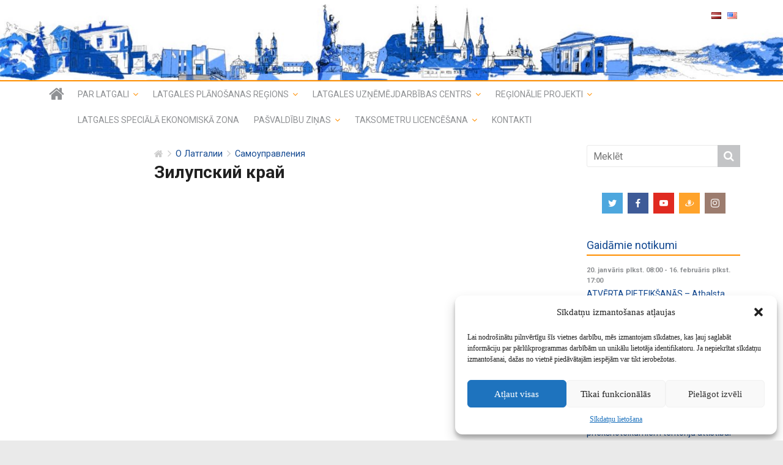

--- FILE ---
content_type: text/html; charset=UTF-8
request_url: https://lpr.gov.lv/about/locgov/zilupes_nov/
body_size: 15512
content:
<!DOCTYPE html><html lang=lv prefix="og: http://ogp.me/ns# fb: http://ogp.me/ns/fb#"><head><meta charset="UTF-8"><meta name="viewport" content="width=device-width, initial-scale=1"><link rel=profile href=http://gmpg.org/xfn/11><link rel=pingback href=https://lpr.gov.lv/xmlrpc.php><title>Зилупский край | Latgales plānošanas reģions</title><link rel=canonical href=https://lpr.gov.lv/about/locgov/zilupes_nov/ > <script type=application/ld+json class=aioseo-schema>{"@context":"https:\/\/schema.org","@graph":[{"@type":"WebSite","@id":"https:\/\/lpr.gov.lv\/#website","url":"https:\/\/lpr.gov.lv\/","name":"Latgales pl\u0101no\u0161anas re\u0123ions","publisher":{"@id":"https:\/\/lpr.gov.lv\/#organization"}},{"@type":"Organization","@id":"https:\/\/lpr.gov.lv\/#organization","name":"Latgales pl\u0101no\u0161anas re\u0123ions","url":"https:\/\/lpr.gov.lv\/"},{"@type":"BreadcrumbList","@id":"https:\/\/lpr.gov.lv\/about\/locgov\/zilupes_nov\/#breadcrumblist","itemListElement":[{"@type":"ListItem","@id":"https:\/\/lpr.gov.lv\/#listItem","position":"1","item":{"@id":"https:\/\/lpr.gov.lv\/#item","name":"Home","url":"https:\/\/lpr.gov.lv\/"},"nextItem":"https:\/\/lpr.gov.lv\/about\/#listItem"},{"@type":"ListItem","@id":"https:\/\/lpr.gov.lv\/about\/#listItem","position":"2","item":{"@id":"https:\/\/lpr.gov.lv\/about\/#item","name":"\u041e \u041b\u0430\u0442\u0433\u0430\u043b\u0438\u0438","url":"https:\/\/lpr.gov.lv\/about\/"},"nextItem":"https:\/\/lpr.gov.lv\/about\/locgov\/#listItem","previousItem":"https:\/\/lpr.gov.lv\/#listItem"},{"@type":"ListItem","@id":"https:\/\/lpr.gov.lv\/about\/locgov\/#listItem","position":"3","item":{"@id":"https:\/\/lpr.gov.lv\/about\/locgov\/#item","name":"\u0421\u0430\u043c\u043e\u0443\u043f\u0440\u0430\u0432\u043b\u0435\u043d\u0438\u044f","url":"https:\/\/lpr.gov.lv\/about\/locgov\/"},"nextItem":"https:\/\/lpr.gov.lv\/about\/locgov\/zilupes_nov\/#listItem","previousItem":"https:\/\/lpr.gov.lv\/about\/#listItem"},{"@type":"ListItem","@id":"https:\/\/lpr.gov.lv\/about\/locgov\/zilupes_nov\/#listItem","position":"4","item":{"@id":"https:\/\/lpr.gov.lv\/about\/locgov\/zilupes_nov\/#item","name":"\u0417\u0438\u043b\u0443\u043f\u0441\u043a\u0438\u0439 \u043a\u0440\u0430\u0439","url":"https:\/\/lpr.gov.lv\/about\/locgov\/zilupes_nov\/"},"previousItem":"https:\/\/lpr.gov.lv\/about\/locgov\/#listItem"}]},{"@type":"WebPage","@id":"https:\/\/lpr.gov.lv\/about\/locgov\/zilupes_nov\/#webpage","url":"https:\/\/lpr.gov.lv\/about\/locgov\/zilupes_nov\/","name":"\u0417\u0438\u043b\u0443\u043f\u0441\u043a\u0438\u0439 \u043a\u0440\u0430\u0439 | Latgales pl\u0101no\u0161anas re\u0123ions","inLanguage":"lv-LV","isPartOf":{"@id":"https:\/\/lpr.gov.lv\/#website"},"breadcrumb":{"@id":"https:\/\/lpr.gov.lv\/about\/locgov\/zilupes_nov\/#breadcrumblist"},"datePublished":"2011-11-09T09:38:46+02:00","dateModified":"2011-11-09T09:38:46+02:00"}]}</script> <link rel=dns-prefetch href=//fonts.googleapis.com><link rel=dns-prefetch href=//s.w.org><link rel=alternate type=application/rss+xml title="Latgales plānošanas reģions&raquo; Plūsma" href=https://lpr.gov.lv/lv/feed/ ><link rel=alternate type=application/rss+xml title="Komentāru plūsma" href=https://lpr.gov.lv/lv/comments/feed/ ><link rel=alternate type=text/calendar title="Latgales plānošanas reģions &raquo; iCal Feed" href="https://lpr.gov.lv/events/?ical=1"> <script>window._wpemojiSettings={"baseUrl":"https:\/\/s.w.org\/images\/core\/emoji\/12.0.0-1\/72x72\/","ext":".png","svgUrl":"https:\/\/s.w.org\/images\/core\/emoji\/12.0.0-1\/svg\/","svgExt":".svg","source":{"concatemoji":"https:\/\/lpr.gov.lv\/wp-includes\/js\/wp-emoji-release.min.js?ver=5.4.18"}};
/*! This file is auto-generated */
!function(e,a,t){var n,r,o,i=a.createElement("canvas"),p=i.getContext&&i.getContext("2d");function s(e,t){var a=String.fromCharCode;p.clearRect(0,0,i.width,i.height),p.fillText(a.apply(this,e),0,0);e=i.toDataURL();return p.clearRect(0,0,i.width,i.height),p.fillText(a.apply(this,t),0,0),e===i.toDataURL()}function c(e){var t=a.createElement("script");t.src=e,t.defer=t.type="text/javascript",a.getElementsByTagName("head")[0].appendChild(t)}for(o=Array("flag","emoji"),t.supports={everything:!0,everythingExceptFlag:!0},r=0;r<o.length;r++)t.supports[o[r]]=function(e){if(!p||!p.fillText)return!1;switch(p.textBaseline="top",p.font="600 32px Arial",e){case"flag":return s([127987,65039,8205,9895,65039],[127987,65039,8203,9895,65039])?!1:!s([55356,56826,55356,56819],[55356,56826,8203,55356,56819])&&!s([55356,57332,56128,56423,56128,56418,56128,56421,56128,56430,56128,56423,56128,56447],[55356,57332,8203,56128,56423,8203,56128,56418,8203,56128,56421,8203,56128,56430,8203,56128,56423,8203,56128,56447]);case"emoji":return!s([55357,56424,55356,57342,8205,55358,56605,8205,55357,56424,55356,57340],[55357,56424,55356,57342,8203,55358,56605,8203,55357,56424,55356,57340])}return!1}(o[r]),t.supports.everything=t.supports.everything&&t.supports[o[r]],"flag"!==o[r]&&(t.supports.everythingExceptFlag=t.supports.everythingExceptFlag&&t.supports[o[r]]);t.supports.everythingExceptFlag=t.supports.everythingExceptFlag&&!t.supports.flag,t.DOMReady=!1,t.readyCallback=function(){t.DOMReady=!0},t.supports.everything||(n=function(){t.readyCallback()},a.addEventListener?(a.addEventListener("DOMContentLoaded",n,!1),e.addEventListener("load",n,!1)):(e.attachEvent("onload",n),a.attachEvent("onreadystatechange",function(){"complete"===a.readyState&&t.readyCallback()})),(n=t.source||{}).concatemoji?c(n.concatemoji):n.wpemoji&&n.twemoji&&(c(n.twemoji),c(n.wpemoji)))}(window,document,window._wpemojiSettings);</script> <style>img.wp-smiley,img.emoji{display:inline !important;border:none !important;box-shadow:none !important;height:1em !important;width:1em !important;margin:0
.07em !important;vertical-align:-0.1em !important;background:none !important;padding:0
!important}</style><link rel=stylesheet id=tribe-common-skeleton-style-css  href='https://lpr.gov.lv/plg/the-events-calendar/common/src/resources/css/common-skeleton.min.css?ver=4.12.3' type=text/css media=all><link rel=stylesheet id=tribe-tooltip-css  href='https://lpr.gov.lv/plg/the-events-calendar/common/src/resources/css/tooltip.min.css?ver=4.12.3' type=text/css media=all><link rel=stylesheet id=banner-list-block-css  href='https://lpr.gov.lv/plg/custom-banners/blocks/banner-list/style.css?ver=1574926648' type=text/css media=all><link rel=stylesheet id=rotating-banner-block-css  href='https://lpr.gov.lv/plg/custom-banners/blocks/rotating-banner/style.css?ver=1574926648' type=text/css media=all><link rel=stylesheet id=single-banner-block-css  href='https://lpr.gov.lv/plg/custom-banners/blocks/single-banner/style.css?ver=1574926648' type=text/css media=all><link rel=stylesheet id=wp-banners-css-css  href='https://lpr.gov.lv/plg/custom-banners/assets/css/wp-banners.css?ver=5.4.18' type=text/css media=all><link rel=stylesheet id=foobox-free-min-css  href='https://lpr.gov.lv/plg/foobox-image-lightbox/free/css/foobox.free.min.css?ver=2.7.17' type=text/css media=all><link rel=stylesheet id=social-icons-general-css  href='https://lpr.gov.lv/plg/social-icons/assets/css/social-icons.css?ver=1.7.3' type=text/css media=all><link rel=stylesheet id=cmplz-general-css  href='https://lpr.gov.lv/plg/complianz-gdpr/assets/css/cookieblocker.min.css?ver=6.2.4' type=text/css media=all><link rel=stylesheet id=jquery-swipebox-css  href='https://lpr.gov.lv/plg/foo-swipebox/swipebox/css/swipebox.min.css?ver=1.0.0' type=text/css media=all><link rel=stylesheet id=infogalore-folders-css  href='https://lpr.gov.lv/plg/infogalore-folders/css/frontend.min.css?ver=1.0' type=text/css media=all><link rel=stylesheet id=latgale-photoswipe-dist-css  href='https://lpr.gov.lv/plg/latgale-photoswipe/photoswipe-dist/photoswipe.css?ver=5.4.18' type=text/css media=all><link rel=stylesheet id=latgale-photoswipe-skin-css  href='https://lpr.gov.lv/plg/latgale-photoswipe/photoswipe-dist/default-skin/default-skin.css?ver=5.4.18' type=text/css media=all><link rel=stylesheet id=latgale-photoswipe-lightslider-css  href='https://lpr.gov.lv/plg/latgale-photoswipe/css/lightslider.css?ver=5.4.18' type=text/css media=all><link rel=stylesheet id=latgale-photoswipe-css  href='https://lpr.gov.lv/plg/latgale-photoswipe/css/latgale-photoswipe.css?ver=5.4.18' type=text/css media=all><link rel=stylesheet id=colormag_google_fonts-css  href='https://fonts.googleapis.com/css?family=Roboto%3A400%2C400i%2C700%2C900%2C900i&#038;subset=latin%2Ccyrillic%2Clatin-ext&#038;ver=5.4.18' type=text/css media=all><link rel=stylesheet id=colormag_style-css  href='https://lpr.gov.lv/wp-content/themes/colormag-latgale/style.min.css?ver=5.4.18' type=text/css media=all><link rel=stylesheet id=colormag-fontawesome-css  href='https://lpr.gov.lv/wp-content/themes/colormag-latgale/fontawesome/css/font-awesome.css?ver=4.2.1' type=text/css media=all> <script src='https://lpr.gov.lv/wp-includes/js/jquery/jquery.js?ver=1.12.4-wp'></script> <script src='https://lpr.gov.lv/wp-includes/js/jquery/jquery-migrate.min.js?ver=1.4.1'></script> <script src='https://lpr.gov.lv/plg/foo-swipebox/swipebox/js/jquery.swipebox.min.js?ver=1.0.0'></script> <script>var INFOGALORE_FOLDERS={"ajaxurl":"https:\/\/lpr.gov.lv\/wp-admin\/admin-ajax.php","security":"30727465e2"};</script> <script src='https://lpr.gov.lv/plg/infogalore-folders/js/frontend.min.js?ver=1.0'></script> <script src='https://lpr.gov.lv/plg/latgale-photoswipe/photoswipe-dist/photoswipe.js?ver=5.4.18'></script> <script src='https://lpr.gov.lv/plg/latgale-photoswipe/js/latgale-photoswipe.js?ver=5.4.18'></script> <script src='https://lpr.gov.lv/plg/latgale-photoswipe/js/lightslider.js?ver=5.4.18'></script> <script src='https://lpr.gov.lv/plg/latgale-photoswipe/photoswipe-dist/photoswipe-ui-default.js?ver=5.4.18'></script> <script>var latgale={"ajaxurl":"https:\/\/lpr.gov.lv\/wp-admin\/admin-ajax.php"};</script> <script src='https://lpr.gov.lv/wp-content/themes/colormag-latgale/js/colormag-custom.js?ver=5.4.18'></script> <script>var FOOBOX=window.FOOBOX={ready:true,disableOthers:false,o:{wordpress:{enabled:true},countMessage:'image %index of %total',excludes:'.fbx-link,.nofoobox,.nolightbox,a[href*="pinterest.com/pin/create/button/"]',affiliate:{enabled:false}},selectors:[".foogallery-container.foogallery-lightbox-foobox",".foogallery-container.foogallery-lightbox-foobox-free",".gallery",".wp-block-gallery",".wp-caption",".wp-block-image","a:has(img[class*=wp-image-])",".foobox"],pre:function($){},post:function($){},custom:function($){}};</script> <script src='https://lpr.gov.lv/plg/foobox-image-lightbox/free/js/foobox.free.min.js?ver=2.7.17'></script> <link rel=https://api.w.org/ href=https://lpr.gov.lv/wp-json/ ><link rel=EditURI type=application/rsd+xml title=RSD href=https://lpr.gov.lv/xmlrpc.php?rsd><link rel=wlwmanifest type=application/wlwmanifest+xml href=https://lpr.gov.lv/wp-includes/wlwmanifest.xml><meta name="generator" content="WordPress 5.4.18"><link rel=shortlink href='https://lpr.gov.lv/?p=11362'><link rel=alternate type=application/json+oembed href="https://lpr.gov.lv/wp-json/oembed/1.0/embed?url=https%3A%2F%2Flpr.gov.lv%2Fabout%2Flocgov%2Fzilupes_nov%2F"><link rel=alternate type=text/xml+oembed href="https://lpr.gov.lv/wp-json/oembed/1.0/embed?url=https%3A%2F%2Flpr.gov.lv%2Fabout%2Flocgov%2Fzilupes_nov%2F&#038;format=xml"><style media=screen></style><meta name="tec-api-version" content="v1"><meta name="tec-api-origin" content="https://lpr.gov.lv"><link rel=https://theeventscalendar.com/ href=https://lpr.gov.lv/wp-json/tribe/events/v1/ ><style>.cmplz-hidden{display:none!important}</style><link rel="shortcut icon" href=http://lpr.gov.lv/wp-content/uploads/2017/lpr_gerbonis.png type=image/x-icon><link rel=icon href=https://lpr.gov.lv/wp-content/uploads/2017/lpr_gerbonis-150x150.png sizes=32x32><link rel=icon href=https://lpr.gov.lv/wp-content/uploads/2017/lpr_gerbonis.png sizes=192x192><link rel=apple-touch-icon href=https://lpr.gov.lv/wp-content/uploads/2017/lpr_gerbonis.png><meta name="msapplication-TileImage" content="https://lpr.gov.lv/wp-content/uploads/2017/lpr_gerbonis.png"><meta property="og:site_name" content="Latgales plānošanas reģions"><meta property="og:title" content="Зилупский край"><meta property="og:url" content="https://lpr.gov.lv/about/locgov/zilupes_nov/"><meta property="og:type" content="article"><meta property="og:description" content="Зилупский край"><meta itemprop="name" content="Зилупский край"><meta itemprop="headline" content="Зилупский край"><meta itemprop="description" content="Зилупский край"><meta name="twitter:title" content="Зилупский край"><meta name="twitter:url" content="https://lpr.gov.lv/about/locgov/zilupes_nov/"><meta name="twitter:description" content="Зилупский край"><meta name="twitter:card" content="summary_large_image"></head><body data-cmplz=1 class="page-template-default page page-id-11362 page-child parent-pageid-11351 tribe-no-js both-sidebars wide"><div id=page class="hfeed site"><header id=masthead class="site-header clearfix"><div id=header-text-nav-container class=clearfix><div class=inner-wrap><div id=header-text-nav-wrap class=clearfix><div id=header-left-section><div id=header-text class=screen-reader-text><h3 id="site-title"> <a href=https://lpr.gov.lv/lv/ title="Latgales plānošanas reģions" rel=home>Latgales plānošanas reģions</a></h3></div></div><div id=header-right-section><div id=header-right-sidebar class=clearfix><aside id=polylang-2 class="widget widget_polylang clearfix"><ul><li class="lang-item lang-item-2 lang-item-lv current-lang no-translation lang-item-first"><a lang=lv hreflang=lv href=https://lpr.gov.lv/lv/ ><img src=[data-uri] title="Latviešu valoda" alt="Latviešu valoda" width=16 height=11 style="width: 16px; height: 11px;"></a></li><li class="lang-item lang-item-5 lang-item-en no-translation"><a lang=en-US hreflang=en-US href=https://lpr.gov.lv/en/ ><img src=[data-uri] title=English alt=English width=16 height=11 style="width: 16px; height: 11px;"></a></li></ul></aside></div></div></div></div><a href=https://lpr.gov.lv/lv/ title="Latgales plānošanas reģions" rel=home><div class=header-image-wrap> <img src=https://lpr.gov.lv/wp-content/uploads/2017/cropped-bilde2.jpg class=header-image width=1500 height=154 alt="Latgales plānošanas reģions"></div> </a><nav id=site-navigation class="main-navigation clearfix" role=navigation><div class="inner-wrap clearfix"><div class=home-icon> <a href=https://lpr.gov.lv/lv/ title="Latgales plānošanas reģions"><i class="fa fa-home"></i></a></div><h4 class="menu-toggle"></h4><ul class="navbar-languages "><li class="lang-item lang-item-2 lang-item-lv current-lang no-translation lang-item-first"><a lang=lv hreflang=lv href=https://lpr.gov.lv/lv/ ><img src=[data-uri] title="Latviešu valoda" alt="Latviešu valoda" width=16 height=11 style="width: 16px; height: 11px;"></a></li><li class="lang-item lang-item-5 lang-item-en no-translation"><a lang=en-US hreflang=en-US href=https://lpr.gov.lv/en/ ><img src=[data-uri] title=English alt=English width=16 height=11 style="width: 16px; height: 11px;"></a></li></ul><div class=menu-primary-container><ul id=menu-augseja-izvelne-lv class=menu><li id=menu-item-31574 class="menu-item menu-item-type-post_type menu-item-object-page menu-item-has-children menu-item-31574"><a href=https://lpr.gov.lv/lv/about-n9q7/ >Par Latgali</a><ul class=sub-menu><li id=menu-item-11407 class=menu-item-11407><a href=https://lpr.gov.lv/lv/about-n9q7/summary/ >Vispārīgā informācija</a></li><li id=menu-item-11506 class=menu-item-11506><a href=https://lpr.gov.lv/lv/about-n9q7/locgov-v2n1/ >Pašvaldības</a></li><li id=menu-item-11511 class=menu-item-11511><a href=https://lpr.gov.lv/lv/about-n9q7/dokumenti/ >Attīstības plānošanas dokumenti</a></li></ul></li><li id=menu-item-31575 class="menu-item menu-item-type-post_type menu-item-object-page menu-item-has-children menu-item-has-children menu-item-31575"><a href=https://lpr.gov.lv/lv/padome-l2f3/ >Latgales plānošanas reģions</a><ul class=sub-menu><li id=menu-item-11411 class=menu-item-11411><a href=https://lpr.gov.lv/lv/padome-l2f3/info/ >Vispārīga informācija</a></li><li id=menu-item-11418 class=menu-item-11418><a href=https://lpr.gov.lv/lv/padome-l2f3/lprap/ >Padome</a></li><li id=menu-item-11419 class=menu-item-11419><a href=https://lpr.gov.lv/lv/padome-l2f3/nodalas/ >LPR nodaļas</a></li><li id=menu-item-11431 class=menu-item-11431><a href=https://lpr.gov.lv/lv/padome-l2f3/planosana/ >Plānošanas dokumenti</a></li><li id=menu-item-11432 class=menu-item-11432><a href=https://lpr.gov.lv/lv/padome-l2f3/apspriedes/ >Sabiedriskās apspriedes</a></li><li id=menu-item-11434 class=menu-item-11434><a href=https://lpr.gov.lv/lv/padome-l2f3/parskats/ >LPR publiskie pārskati, līgumi</a></li><li id=menu-item-11435 class=menu-item-11435><a href=https://lpr.gov.lv/lv/padome-l2f3/lpr_atziniba/ >LPR atzinības un pateicības raksti</a></li><li id=menu-item-11449 class=menu-item-11449><a href=https://lpr.gov.lv/lv/padome-l2f3/iepirkumi/ >LPR publiskie iepirkumi</a></li><li id=menu-item-11457 class=menu-item-11457><a href=https://lpr.gov.lv/lv/padome-l2f3/budzets/ >LPR budžets</a></li><li id=menu-item-11460 class=menu-item-11460><a href=https://lpr.gov.lv/lv/padome-l2f3/gerbonis/ >Ģerbonis</a></li><li id=menu-item-65220 class=menu-item-65220><a href=https://lpr.gov.lv/lv/padome-l2f3/personas-datu-apstrade-latgales-planosanas-regiona/ >Personas datu apstrāde Latgales plānošanas reģionā</a></li><li id=menu-item-70793 class=menu-item-70793><a href=https://lpr.gov.lv/lv/padome-l2f3/sikdatnu-lietosana/ >Sīkdatņu lietošana</a></li><li id=menu-item-45561 class=menu-item-45561><a href=https://lpr.gov.lv/lv/padome-l2f3/vakances/ >Vakances</a></li><li id=menu-item-31592 class="menu-item menu-item-type-post_type menu-item-object-page menu-item-31592"><a href=https://lpr.gov.lv/lv/partneri/ >Sadarbības partneri</a></li></ul></li><li id=menu-item-31576 class="menu-item menu-item-type-post_type menu-item-object-page menu-item-has-children menu-item-has-children menu-item-31576"><a href=https://lpr.gov.lv/lv/luc/ >Latgales uzņēmējdarbības centrs</a><ul class=sub-menu><li id=menu-item-45752 class=menu-item-45752><a href=https://lpr.gov.lv/lv/luc/remigracija/ >Remigrācija</a></li><li id=menu-item-11539 class=menu-item-11539><a href=https://lpr.gov.lv/lv/luc/zinas/ >Ziņas</a></li><li id=menu-item-93516 class=menu-item-93516><a href=https://lpr.gov.lv/lv/luc/latgales-regiona-uznemeju-gada-balva/ >Latgales reģiona uzņēmēju gada balva</a></li><li id=menu-item-120418 class=menu-item-120418><a href=https://lpr.gov.lv/lv/luc/pasvaldibu-atbalsts-uznemejiem-2025-gada/ >Pašvaldību atbalsts uzņēmējiem 2025. gadā</a></li><li id=menu-item-92150 class=menu-item-92150><a href=https://lpr.gov.lv/lv/luc/statistika/ >Aktuālā statistika</a></li><li id=menu-item-11540 class=menu-item-11540><a href=https://lpr.gov.lv/lv/luc/materiali/ >Materiāli uzņēmējiem</a></li><li id=menu-item-11548 class=menu-item-11548><a href=https://lpr.gov.lv/lv/luc/atbalsta_institucijas/ >Atbalsta institūcijas</a></li><li id=menu-item-112350 class="menu-item menu-item-type-custom menu-item-object-custom menu-item-112350"><a href=https://sua.lv/kas-ir-sociala-uznemejdarbiba/ >Sociālā uzņēmējdarbība</a></li><li id=menu-item-55391 class="menu-item menu-item-type-custom menu-item-object-custom menu-item-55391"><a href=http://invest.latgale.lv/lv>invest.latgale.lv</a></li></ul></li><li id=menu-item-31577 class="menu-item menu-item-type-post_type menu-item-object-page menu-item-has-children menu-item-31577"><a href=https://lpr.gov.lv/lv/regionalie_projekti/ >Reģionālie projekti</a><ul class=sub-menu><li id=menu-item-121617 class=menu-item-121617><a href=https://lpr.gov.lv/lv/regionalie_projekti/digitalais-turisms-amatnieciba-akronims-d-tour/ >Digitālais tūrisms amatniecībā (akronīms D-Tour)</a></li><li id=menu-item-127518 class=menu-item-127518><a href=https://lpr.gov.lv/lv/regionalie_projekti/bisteps/ >BISTEPS</a></li><li id=menu-item-126497 class=menu-item-126497><a href=https://lpr.gov.lv/lv/regionalie_projekti/matomi/ >MATOMI</a></li><li id=menu-item-116585 class=menu-item-116585><a href=https://lpr.gov.lv/lv/regionalie_projekti/pasvaldibu-kapacitates-stiprinasana-to-darbibas-efektivitates-un-kvalitates-uzlabosanai/ >Pašvaldību kapacitātes stiprināšana to darbības efektivitātes un kvalitātes uzlabošanai</a></li><li id=menu-item-123003 class=menu-item-123003><a href=https://lpr.gov.lv/lv/regionalie_projekti/klimats/ >KLIMATS</a></li><li id=menu-item-125915 class=menu-item-125915><a href=https://lpr.gov.lv/lv/regionalie_projekti/schoolfood-wastesolutions/ >SchoolFood WasteSolutions</a></li><li id=menu-item-122798 class=menu-item-122798><a href=https://lpr.gov.lv/lv/regionalie_projekti/kudra/ >KŪDRA</a></li><li id=menu-item-127420 class=menu-item-127420><a href=https://lpr.gov.lv/lv/regionalie_projekti/stay-safe/ >Stay Safe</a></li><li id=menu-item-127470 class=menu-item-127470><a href=https://lpr.gov.lv/lv/regionalie_projekti/atbalsta-programma-lauku-uznemumu-attistibas-veicinasanai/ >Rural-UP</a></li><li id=menu-item-120323 class=menu-item-120323><a href=https://lpr.gov.lv/lv/regionalie_projekti/life-osmo-baltic/ >LIFE OSMO BALTIC</a></li><li id=menu-item-110159 class=menu-item-110159><a href=https://lpr.gov.lv/lv/regionalie_projekti/projekts-development-of-ai-ict-for-manufacturing-edih-in-latvia/ >Projekts “Development of AI – ICT for Manufacturing EDIH in Latvia”</a></li><li id=menu-item-108872 class=menu-item-108872><a href=https://lpr.gov.lv/lv/regionalie_projekti/bsr-food-coalition/ >BSR Food Coalition</a></li><li id=menu-item-113962 class=menu-item-113962><a href=https://lpr.gov.lv/lv/regionalie_projekti/crafts-2-0/ >Crafts 2.0</a></li><li id=menu-item-113941 class=menu-item-113941><a href=https://lpr.gov.lv/lv/regionalie_projekti/pure-water-ii/ >Pure water II</a></li><li id=menu-item-114439 class=menu-item-114439><a href=https://lpr.gov.lv/lv/regionalie_projekti/smepro-reg/ >SMEPRO REG</a></li><li id=menu-item-84708 class=menu-item-84708><a href=https://lpr.gov.lv/lv/regionalie_projekti/uap-latgale/ >UAP Latgale</a></li><li id=menu-item-75952 class=menu-item-75952><a href=https://lpr.gov.lv/lv/regionalie_projekti/tour-de-crafts/ >Tour de Crafts</a></li><li id=menu-item-76275 class=menu-item-76275><a href=https://lpr.gov.lv/lv/regionalie_projekti/eez-fi-programma/ >EEZ FI programma</a></li><li id=menu-item-66904 class=menu-item-66904><a href=https://lpr.gov.lv/lv/regionalie_projekti/crafts/ >Crafts</a></li><li id=menu-item-66686 class=menu-item-66686><a href=https://lpr.gov.lv/lv/regionalie_projekti/pure-water/ >Pure water</a></li><li id=menu-item-83030 class=menu-item-83030><a href=https://lpr.gov.lv/lv/regionalie_projekti/bus-business-development-opportunities-on-external-eu-borders/ >BUS – Business Development Opportunities on External EU Borders</a></li><li id=menu-item-50339 class=menu-item-50339><a href=https://lpr.gov.lv/lv/regionalie_projekti/risk-free/ >Risk-free</a></li><li id=menu-item-41313 class=menu-item-41313><a href=https://lpr.gov.lv/lv/regionalie_projekti/open-leadership/ >Open leadership</a></li><li id=menu-item-12059 class=menu-item-12059><a href=https://lpr.gov.lv/lv/regionalie_projekti/di/ >Deinstitucionalizācija Latgalē</a></li><li id=menu-item-11802 class=menu-item-11802><a href=https://lpr.gov.lv/lv/regionalie_projekti/willinvest/ >WILLINVEST</a></li><li id=menu-item-11713 class=menu-item-11713><a href=https://lpr.gov.lv/lv/regionalie_projekti/ter_att/ >Latvijas plānošanas reģionu un vietējo pašvaldību teritoriālās attīstības plānošanas kapacitātes palielināšana un attīstības plānošanas dokumentu izstrādāšana</a></li><li id=menu-item-11765 class=menu-item-11765><a href=https://lpr.gov.lv/lv/regionalie_projekti/reg_pol/ >Reģionālās politikas aktivitāšu īstenošana Latvijā un reģionālās attīstības pasākumu izstrāde</a></li><li id=menu-item-11719 class=menu-item-11719><a href=https://lpr.gov.lv/lv/regionalie_projekti/museum_gateway/ >„Museum Gateway” (Nr. LLB-2-208)</a></li><li id=menu-item-11808 class=menu-item-11808><a href=https://lpr.gov.lv/lv/regionalie_projekti/ciemi/ >Tematiskie ciemi</a></li><li id=menu-item-11957 class=menu-item-11957><a href=https://lpr.gov.lv/lv/regionalie_projekti/bella_dvina_2/ >BELLA DVINA 2</a></li><li id=menu-item-11694 class=menu-item-11694><a href=https://lpr.gov.lv/lv/regionalie_projekti/build_up_skills/ >Build up Skills &#8211; Latvija (EEBR-LV)</a></li><li id=menu-item-11913 class=menu-item-11913><a href=https://lpr.gov.lv/lv/regionalie_projekti/tour/ >TOUR</a></li><li id=menu-item-12027 class=menu-item-12027><a href=https://lpr.gov.lv/lv/regionalie_projekti/region_invest/ >Region Invest</a></li><li id=menu-item-11799 class=menu-item-11799><a href=https://lpr.gov.lv/lv/regionalie_projekti/esf_pr4/ >Speciālistu piesaiste Latgales plānošanas reģionam</a></li><li id=menu-item-11903 class=menu-item-11903><a href=https://lpr.gov.lv/lv/regionalie_projekti/trans_port/ >Trans-port</a></li><li id=menu-item-11736 class=menu-item-11736><a href=https://lpr.gov.lv/lv/regionalie_projekti/esf_pr3/ >Publisko pakalpojumu kvalitātes uzlabošana Latgales plānošanas reģionā</a></li><li id=menu-item-11708 class=menu-item-11708><a href=https://lpr.gov.lv/lv/regionalie_projekti/esf_pr2/ >Latgales plānošanas reģiona Rēzeknes Sociālās aprūpes pārvaldes kvalitātes vadības sistēmas izstrāde un ieviešana atbilstoši ISO 9001:2008 standartam</a></li><li id=menu-item-11792 class=menu-item-11792><a href=https://lpr.gov.lv/lv/regionalie_projekti/esf_pr1/ >Sociālo pakalpojumu sistēmas attīstība Latgales plānošanas reģionā</a></li><li id=menu-item-11701 class=menu-item-11701><a href=https://lpr.gov.lv/lv/regionalie_projekti/trondelag/ >Pieredzes apmaiņas brauciens uz Trondelāgu</a></li><li id=menu-item-11856 class=menu-item-11856><a href=https://lpr.gov.lv/lv/regionalie_projekti/village/ >VILLAGE HERITAGE</a></li><li id=menu-item-11695 class=menu-item-11695><a href=https://lpr.gov.lv/lv/regionalie_projekti/enterplan/ >ENTERPLAN</a></li><li id=menu-item-11685 class=menu-item-11685><a href=https://lpr.gov.lv/lv/regionalie_projekti/belladvina/ >Bella-Dvina SV-159</a></li><li id=menu-item-12001 class=menu-item-12001><a href=https://lpr.gov.lv/lv/regionalie_projekti/waterjoy/ >WATER JOY LLI &#8211; 050</a></li><li id=menu-item-11745 class=menu-item-11745><a href=https://lpr.gov.lv/lv/regionalie_projekti/jscn/ >Radošo industriju attīstība Latvijas-Lietuvas pierobežas reģionos</a></li></ul></li><li id=menu-item-55392 class="menu-item menu-item-type-custom menu-item-object-custom menu-item-55392"><a href=http://invest.latgale.lv/lv>Latgales speciālā ekonomiskā zona</a></li><li id=menu-item-44548 class="menu-item menu-item-type-post_type menu-item-object-page menu-item-has-children menu-item-has-children menu-item-44548"><a href=https://lpr.gov.lv/lv/pasvaldibu-zinas/ >Pašvaldību ziņas</a><ul class=sub-menu><li id=menu-item-50242 class="menu-item menu-item-type-taxonomy menu-item-object-category menu-item-50242"><a href=https://lpr.gov.lv/lv/zinas/novadi/daugavpils_pilseta/ >Daugavpils</a></li><li id=menu-item-50243 class="menu-item menu-item-type-taxonomy menu-item-object-category menu-item-50243"><a href=https://lpr.gov.lv/lv/zinas/novadi/rezeknes_pilseta/ >Rēzekne</a></li><li id=menu-item-85245 class="menu-item menu-item-type-taxonomy menu-item-object-category menu-item-85245"><a href=https://lpr.gov.lv/lv/zinas/novadi/augsdaugavas_novads/ >Augšdaugavas novads</a></li><li id=menu-item-50246 class="menu-item menu-item-type-taxonomy menu-item-object-category menu-item-50246"><a href=https://lpr.gov.lv/lv/zinas/novadi/balvu_novads/ >Balvu novads</a></li><li id=menu-item-50252 class="menu-item menu-item-type-taxonomy menu-item-object-category menu-item-50252"><a href=https://lpr.gov.lv/lv/zinas/novadi/kraslavas_novads/ >Krāslavas novads</a></li><li id=menu-item-50253 class="menu-item menu-item-type-taxonomy menu-item-object-category menu-item-50253"><a href=https://lpr.gov.lv/lv/zinas/novadi/livanu_novads/ >Līvānu novads</a></li><li id=menu-item-50254 class="menu-item menu-item-type-taxonomy menu-item-object-category menu-item-50254"><a href=https://lpr.gov.lv/lv/zinas/novadi/ludzas_novads/ >Ludzas novads</a></li><li id=menu-item-50255 class="menu-item menu-item-type-taxonomy menu-item-object-category menu-item-50255"><a href=https://lpr.gov.lv/lv/zinas/novadi/preilu_novads/ >Preiļu novads</a></li><li id=menu-item-50256 class="menu-item menu-item-type-taxonomy menu-item-object-category menu-item-50256"><a href=https://lpr.gov.lv/lv/zinas/novadi/rezeknes_novads/ >Rēzeknes novads</a></li></ul></li><li id=menu-item-46718 class="menu-item menu-item-type-post_type menu-item-object-page menu-item-has-children menu-item-46718"><a href=https://lpr.gov.lv/lv/taksometru-licencesana/ >Taksometru licencēšana</a><ul class=sub-menu><li id=menu-item-46584 class=menu-item-46584><a href=https://lpr.gov.lv/lv/taksometru-licencesana/normativie-akti/ >Normatīvie akti</a></li><li id=menu-item-46587 class=menu-item-46587><a href=https://lpr.gov.lv/lv/taksometru-licencesana/iesniegumu-veidlapas/ >Iesniegumu veidlapas</a></li><li id=menu-item-46590 class=menu-item-46590><a href=https://lpr.gov.lv/lv/taksometru-licencesana/specialo-atlauju-licencu-registrs/ >Speciālo atļauju (licenču) reģistrs</a></li></ul></li><li id=menu-item-31595 class="menu-item menu-item-type-post_type menu-item-object-page menu-item-31595"><a href=https://lpr.gov.lv/lv/kontakti/ >Kontakti</a></li></ul></div></div></nav></div></header><div id=main class=clearfix><div class="inner-wrap clearfix"><div id=primary><div id=content class=clearfix><ul id=breadcrumbs class=breadcrumbs><li class=item-home><a class="bread-link bread-home" href=https://lpr.gov.lv/lv><i class="fa fa-home"></i></a></li><li class="separator separator-11342"> <i class="fa fa-angle-right"></i></li><li class="item-parent item-parent-11342"><a class="bread-parent bread-parent-11342" href=https://lpr.gov.lv/about/ title="О Латгалии">О Латгалии</a></li><li class="separator separator-11351"> <i class="fa fa-angle-right"></i></li><li class="item-parent item-parent-11351"><a class="bread-parent bread-parent-11351" href=https://lpr.gov.lv/about/locgov/ title=Самоуправления>Самоуправления</a></li></ul><article id=post-11362 class="post-11362 page type-page status-publish hentry"><header class=entry-header><h1 class="entry-title"> Зилупский край</h1></header><div class="entry-content clearfix"></div></article></div></div><div id=secondary><aside id=jc_section_menu_widget-2 class="widget widget_jc_section_menu_widget clearfix"></aside></div><div id=tertiary><aside id=search-3 class="widget widget_search clearfix"><form action=https://lpr.gov.lv/lv/ class="search-form searchform clearfix" method=get><div class=search-wrap> <input type=text placeholder=Meklēt class="s field" name=s> <button class=search-icon type=submit></button></div></form></aside><aside id=themegrill_social_icons-3 class="widget social-icons widget_social_icons clearfix"><ul class="social-icons-lists icons-background-square"><li class=social-icons-list-item> <a href=https://twitter.com/LatgalesRegions target=_blank  class=social-icon> <span class="socicon socicon-twitter" style="padding: 10px; font-size: 14px; background-color: #4da7de"></span></a></li><li class=social-icons-list-item> <a href=https://www.facebook.com/latgales.regions target=_blank  class=social-icon> <span class="socicon socicon-facebook" style="padding: 10px; font-size: 14px; background-color: #3e5b98"></span></a></li><li class=social-icons-list-item> <a href=http://www.youtube.com/user/LatgalesRegions target=_blank  class=social-icon> <span class="socicon socicon-youtube" style="padding: 10px; font-size: 14px; background-color: #e02a20"></span></a></li><li class=social-icons-list-item> <a href=http://www.draugiem.lv/latgalesregions/ target=_blank  class=social-icon> <span class="socicon socicon-draugiem" style="padding: 10px; font-size: 14px; background-color: #ffa32b"></span></a></li><li class=social-icons-list-item> <a href=https://www.instagram.com/latgalesplanosanasregions/ target=_blank  class=social-icon> <span class="socicon socicon-instagram" style="padding: 10px; font-size: 14px; background-color: #9c7c6e"></span></a></li></ul></aside><aside id=tribe-events-list-widget-3 class="widget tribe-events-list-widget clearfix"><h3 class="widget-title"><span>Gaidāmie notikumi</span></h3><ol class=tribe-list-widget><li class="tribe-events-list-widget-events type-tribe_events post-130246 tribe-clearfix"><div class=tribe-event-duration> <span class=tribe-event-date-start>20. janvāris plkst. 08:00</span> - <span class=tribe-event-date-end>16. februāris plkst. 17:00</span></div><h4 class="tribe-event-title"> <a href=https://lpr.gov.lv/event/atverta-pieteiksanas-atbalsta-programma-mazajiem-un-videjiem-uznemumiem-mvu-attistibas-veicinasanai/ rel=bookmark>ATVĒRTA PIETEIKŠANĀS – Atbalsta programma mazajiem un vidējiem uzņēmumiem (MVU) attīstības veicināšanai</a></h4></li><li class="tribe-events-list-widget-events type-tribe_events post-130225 tribe-clearfix"><div class=tribe-event-duration> <span class=tribe-event-date-start>29. janvāris plkst. 09:00</span> - <span class=tribe-event-time>15:00</span></div><h4 class="tribe-event-title"> <a href=https://lpr.gov.lv/event/starptautisks-tiessaistes-seminars-par-fizisko-aktivitasu-veicinasanu/ rel=bookmark>Starptautisks tiešsaistes seminārs par fizisko aktivitāšu veicināšanu</a></h4></li><li class="tribe-events-list-widget-events type-tribe_events post-130231 tribe-clearfix tribe-events-category-apmacibas"><div class=tribe-event-duration> <span class=tribe-event-date-start>25. februāris plkst. 09:30</span> - <span class=tribe-event-time>16:00</span></div><h4 class="tribe-event-title"> <a href=https://lpr.gov.lv/event/apmacibu-seminari-par-vesturisko-kudras-ieguves-vietu-apsaimniekosanu-un-lemumu-pienemsanas-prieksnoteikumiem-teritoriju-attistibai/ rel=bookmark>Apmācību semināri par vēsturisko kūdras ieguves vietu apsaimniekošanu un lēmumu pieņemšanas priekšnoteikumiem teritoriju attīstībai</a></h4><div class=tribe-event-categories><a href=https://lpr.gov.lv/events/kategorija/apmacibas/ rel=tag>Apmācības</a></div></li></ol><p class=tribe-events-widget-link> <a href=https://lpr.gov.lv/events/ rel=bookmark>Skatīt visus notikumus</a></p></aside><script type=application/ld+json>[{"@context":"http://schema.org","@type":"Event","name":"ATV\u0112RTA PIETEIK\u0160AN\u0100S \u2013 Atbalsta programma mazajiem un vid\u0113jiem uz\u0146\u0113mumiem (MVU) att\u012bst\u012bbas veicin\u0101\u0161anai","description":"&lt;p&gt;Vai esi uz\u0146\u0113mums p\u0101rtikas un dz\u0113rienu ra\u017eo\u0161an\u0101, vai saist\u012bt\u0101 nozar\u0113, kas v\u0113las att\u012bst\u012bties \u0101rpus viet\u0113j\u0101 tirgus? Interreg Centr\u0101l\u0101s Baltijas projekts&nbsp;...&lt;/p&gt;\\n","image":"https://lpr.gov.lv/wp-content/uploads/2025/atbalsta-programma-lauku-uznemumu-attistibas-veicinasanai/Rural-UP_RGB_PNG.png","url":"https://lpr.gov.lv/event/atverta-pieteiksanas-atbalsta-programma-mazajiem-un-videjiem-uznemumiem-mvu-attistibas-veicinasanai/","startDate":"2026-01-20T08:00:00+02:00","endDate":"2026-02-16T17:00:00+02:00","performer":"Organization"},{"@context":"http://schema.org","@type":"Event","name":"Starptautisks tie\u0161saistes semin\u0101rs par fizisko aktivit\u0101\u0161u veicin\u0101\u0161anu","description":"&lt;p&gt;Projekta \u201cMiljards so\u013cu izaicin\u0101jums (BISTEPS)\u201d ietvaros 2026. gada 29. janv\u0101r\u012b no plkst. 9.00 l\u012bdz 15.00 notiks starptautisks tie\u0161saistes semin\u0101rs ar&nbsp;...&lt;/p&gt;\\n","image":"https://lpr.gov.lv/wp-content/uploads/2026/aicinam-uz-starptautisku-tiessaistes-seminaru-par-fizisko-aktivitasu-veicinasanu/Ang\u013cu-2.png","url":"https://lpr.gov.lv/event/starptautisks-tiessaistes-seminars-par-fizisko-aktivitasu-veicinasanu/","startDate":"2026-01-29T09:00:00+02:00","endDate":"2026-01-29T15:00:00+02:00","performer":"Organization"},{"@context":"http://schema.org","@type":"Event","name":"Apm\u0101c\u012bbu semin\u0101ri par v\u0113sturisko k\u016bdras ieguves vietu apsaimnieko\u0161anu un l\u0113mumu pie\u0146em\u0161anas priek\u0161noteikumiem teritoriju att\u012bst\u012bbai","description":"&lt;p&gt;2026. gada febru\u0101r\u012b \u010detros Latvijas pl\u0101no\u0161anas re\u0123ionos norisin\u0101sies apm\u0101c\u012bbu semin\u0101ru cikls \u201cV\u0113sturisk\u0101s k\u016bdras ieguves vietas: revitaliz\u0101cijas veidi \u2013 ieguvumi \u2013&nbsp;...&lt;/p&gt;\\n","image":"https://lpr.gov.lv/wp-content/uploads/2026/izsludinati-apmacibu-seminari-par-vesturisko-kudras-ieguves-vietu-apsaimniekosanu-un-lemumu-pienemsanas-prieksnoteikumiem-teritoriju-attistibai/Apm\u0101c\u012bbu-semin\u0101ri-V\u0113sturisk\u0101s-k\u016bdras-ieguves-vietas.png","url":"https://lpr.gov.lv/event/apmacibu-seminari-par-vesturisko-kudras-ieguves-vietu-apsaimniekosanu-un-lemumu-pienemsanas-prieksnoteikumiem-teritoriju-attistibai/","startDate":"2026-02-25T09:30:00+02:00","endDate":"2026-02-25T16:00:00+02:00","performer":"Organization"}]</script> <aside class="widget latgale-events-calendar-widget"><div id=latgale-events-content class=tribe-events-month><div id=latgale-events-header><h4 class="latgale-month-title">Janvāris 2026</h4><ul class=latgale-events-sub-nav><div class=ajax-loader style=display:none;></div><li class="latgale-events-nav latgale-events-nav-previous" aria-label="previous month link"> <a data-month=2025-12 href=https://lpr.gov.lv/events/2025-12/ rel=prev><span>&laquo;</span> decembris </a></li><li class="latgale-events-nav latgale-events-nav-next" aria-label="next month link"> <a data-month=2026-02 href=https://lpr.gov.lv/events/2026-02/ rel=next>februāris <span>&raquo;</span></a></li></ul></div><table class=latgale-events-calendar><thead><tr><th>Pi</th><th>Ot</th><th>Tr</th><th>Ce</th><th>Pi</th><th>Se</th><th>Sv</th></tr></thead><tbody><tr><td class="tribe-events-othermonth tribe-events-past mobile-trigger tribe-event-day-29" data-day=2025-12-29 ><div id=tribe-events-daynum-29-0>29</div></td><td class="tribe-events-othermonth tribe-events-past mobile-trigger tribe-event-day-30" data-day=2025-12-30 ><div id=tribe-events-daynum-30-0>30</div></td><td class="tribe-events-othermonth tribe-events-past mobile-trigger tribe-event-day-31" data-day=2025-12-31 ><div id=tribe-events-daynum-31-0>31</div></td><td class="tribe-events-thismonth tribe-events-past mobile-trigger tribe-event-day-01" data-day=2026-01-01 ><div id=tribe-events-daynum-1-0>1</div></td><td class="tribe-events-thismonth tribe-events-past mobile-trigger tribe-event-day-02 tribe-events-right" data-day=2026-01-02 ><div id=tribe-events-daynum-2-0>2</div></td><td class="tribe-events-thismonth tribe-events-past mobile-trigger tribe-event-day-03 tribe-events-right" data-day=2026-01-03 ><div id=tribe-events-daynum-3-0>3</div></td><td class="tribe-events-thismonth tribe-events-past mobile-trigger tribe-event-day-04 tribe-events-right" data-day=2026-01-04 ><div id=tribe-events-daynum-4-0>4</div></td></tr><tr><td class="tribe-events-thismonth tribe-events-past mobile-trigger tribe-event-day-05" data-day=2026-01-05 ><div id=tribe-events-daynum-5-0>5</div></td><td class="tribe-events-thismonth tribe-events-past mobile-trigger tribe-event-day-06" data-day=2026-01-06 ><div id=tribe-events-daynum-6-0>6</div></td><td class="tribe-events-thismonth tribe-events-past mobile-trigger tribe-event-day-07" data-day=2026-01-07 ><div id=tribe-events-daynum-7-0>7</div></td><td class="tribe-events-thismonth tribe-events-past mobile-trigger tribe-event-day-08" data-day=2026-01-08 ><div id=tribe-events-daynum-8-0>8</div></td><td class="tribe-events-thismonth tribe-events-past mobile-trigger tribe-event-day-09 tribe-events-right" data-day=2026-01-09 ><div id=tribe-events-daynum-9-0>9</div></td><td class="tribe-events-thismonth tribe-events-past mobile-trigger tribe-event-day-10 tribe-events-right" data-day=2026-01-10 ><div id=tribe-events-daynum-10-0>10</div></td><td class="tribe-events-thismonth tribe-events-past mobile-trigger tribe-event-day-11 tribe-events-right" data-day=2026-01-11 ><div id=tribe-events-daynum-11-0>11</div></td></tr><tr><td class="tribe-events-thismonth tribe-events-past tribe-events-has-events mobile-trigger tribe-event-day-12" data-day=2026-01-12 ><div id=tribe-events-daynum-12-0><a href=https://lpr.gov.lv/events/2026-01-12/ >12</a></div></td><td class="tribe-events-thismonth tribe-events-past tribe-events-has-events mobile-trigger tribe-event-day-13" data-day=2026-01-13 ><div id=tribe-events-daynum-13-0><a href=https://lpr.gov.lv/events/2026-01-13/ >13</a></div></td><td class="tribe-events-thismonth tribe-events-past tribe-events-has-events mobile-trigger tribe-event-day-14" data-day=2026-01-14 ><div id=tribe-events-daynum-14-0><a href=https://lpr.gov.lv/events/2026-01-14/ >14</a></div></td><td class="tribe-events-thismonth tribe-events-past tribe-events-has-events mobile-trigger tribe-event-day-15" data-day=2026-01-15 ><div id=tribe-events-daynum-15-0><a href=https://lpr.gov.lv/events/2026-01-15/ >15</a></div></td><td class="tribe-events-thismonth tribe-events-past tribe-events-has-events mobile-trigger tribe-event-day-16 tribe-events-right" data-day=2026-01-16 ><div id=tribe-events-daynum-16-0><a href=https://lpr.gov.lv/events/2026-01-16/ >16</a></div></td><td class="tribe-events-thismonth tribe-events-past mobile-trigger tribe-event-day-17 tribe-events-right" data-day=2026-01-17 ><div id=tribe-events-daynum-17-0>17</div></td><td class="tribe-events-thismonth tribe-events-past mobile-trigger tribe-event-day-18 tribe-events-right" data-day=2026-01-18 ><div id=tribe-events-daynum-18-0>18</div></td></tr><tr><td class="tribe-events-thismonth tribe-events-past mobile-trigger tribe-event-day-19" data-day=2026-01-19 ><div id=tribe-events-daynum-19-0>19</div></td><td class="tribe-events-thismonth tribe-events-past tribe-events-has-events mobile-trigger tribe-event-day-20" data-day=2026-01-20 ><div id=tribe-events-daynum-20-0><a href=https://lpr.gov.lv/events/2026-01-20/ >20</a></div></td><td class="tribe-events-thismonth tribe-events-past tribe-events-has-events mobile-trigger tribe-event-day-21" data-day=2026-01-21 ><div id=tribe-events-daynum-21-0><a href=https://lpr.gov.lv/events/2026-01-21/ >21</a></div></td><td class="tribe-events-thismonth tribe-events-past tribe-events-has-events mobile-trigger tribe-event-day-22" data-day=2026-01-22 ><div id=tribe-events-daynum-22-0><a href=https://lpr.gov.lv/events/2026-01-22/ >22</a></div></td><td class="tribe-events-thismonth tribe-events-past tribe-events-has-events mobile-trigger tribe-event-day-23 tribe-events-right" data-day=2026-01-23 ><div id=tribe-events-daynum-23-0><a href=https://lpr.gov.lv/events/2026-01-23/ >23</a></div></td><td class="tribe-events-thismonth tribe-events-present tribe-events-has-events mobile-trigger tribe-event-day-24 tribe-events-right" data-day=2026-01-24 ><div id=tribe-events-daynum-24-0><a href=https://lpr.gov.lv/events/2026-01-24/ >24</a></div></td><td class="tribe-events-thismonth tribe-events-future tribe-events-has-events mobile-trigger tribe-event-day-25 tribe-events-right" data-day=2026-01-25 ><div id=tribe-events-daynum-25-0><a href=https://lpr.gov.lv/events/2026-01-25/ >25</a></div></td></tr><tr><td class="tribe-events-thismonth tribe-events-future tribe-events-has-events mobile-trigger tribe-event-day-26" data-day=2026-01-26 ><div id=tribe-events-daynum-26-0><a href=https://lpr.gov.lv/events/2026-01-26/ >26</a></div></td><td class="tribe-events-thismonth tribe-events-future tribe-events-has-events mobile-trigger tribe-event-day-27" data-day=2026-01-27 ><div id=tribe-events-daynum-27-0><a href=https://lpr.gov.lv/events/2026-01-27/ >27</a></div></td><td class="tribe-events-thismonth tribe-events-future tribe-events-has-events mobile-trigger tribe-event-day-28" data-day=2026-01-28 ><div id=tribe-events-daynum-28-0><a href=https://lpr.gov.lv/events/2026-01-28/ >28</a></div></td><td class="tribe-events-thismonth tribe-events-future tribe-events-has-events mobile-trigger tribe-event-day-29" data-day=2026-01-29 ><div id=tribe-events-daynum-29-1><a href=https://lpr.gov.lv/events/2026-01-29/ >29</a></div></td><td class="tribe-events-thismonth tribe-events-future tribe-events-has-events mobile-trigger tribe-event-day-30 tribe-events-right" data-day=2026-01-30 ><div id=tribe-events-daynum-30-1><a href=https://lpr.gov.lv/events/2026-01-30/ >30</a></div></td><td class="tribe-events-thismonth tribe-events-future tribe-events-has-events mobile-trigger tribe-event-day-31 tribe-events-right" data-day=2026-01-31 ><div id=tribe-events-daynum-31-1><a href=https://lpr.gov.lv/events/2026-01-31/ >31</a></div></td><td class="tribe-events-othermonth tribe-events-future tribe-events-has-events mobile-trigger tribe-event-day-01 tribe-events-right" data-day=2026-02-01 ><div id=tribe-events-daynum-1-1><a href=https://lpr.gov.lv/events/2026-02-01/ >1</a></div></td></tr></tbody></table></div></aside></div></div></div><footer id=colophon class=clearfix><div class="footer-socket-wrapper clearfix"><div class=inner-wrap><div class=footer-socket-area><div class=footer-socket-right-section></div><div class=footer-socket-left-sectoin><div class=copyright>&copy; 2026 <a href=https://lpr.gov.lv/lv/ title="Latgales plānošanas reģions" ><span>Latgales plānošanas reģions</span></a>.<br>Izstrādātājs <a href=http://www.sia-info.lv target=_blank title="SIA Info" rel=designer><span>SIA Info</span></a>.</div></div></div></div></div></footer> <a href=#masthead id=scroll-up><i class="fa fa-chevron-up"></i></a></div> <script>(function(body){'use strict';body.className=body.className.replace(/\btribe-no-js\b/,'tribe-js');})(document.body);</script> <div id=cmplz-cookiebanner-container><div class="cmplz-cookiebanner cmplz-hidden banner-1 optin cmplz-bottom-right cmplz-categories-type-view-preferences" aria-modal=true data-nosnippet=true role=dialog aria-live=polite aria-labelledby=cmplz-header-1-optin aria-describedby=cmplz-message-1-optin><div class=cmplz-header><div class=cmplz-logo></div><div class=cmplz-title id=cmplz-header-1-optin>Sīkdatņu izmantošanas atļaujas</div><div class=cmplz-close tabindex=0 role=button aria-label=close-dialog> <svg aria-hidden=true focusable=false data-prefix=fas data-icon=times class="svg-inline--fa fa-times fa-w-11" role=img xmlns=http://www.w3.org/2000/svg viewBox="0 0 352 512"><path fill=currentColor d="M242.72 256l100.07-100.07c12.28-12.28 12.28-32.19 0-44.48l-22.24-22.24c-12.28-12.28-32.19-12.28-44.48 0L176 189.28 75.93 89.21c-12.28-12.28-32.19-12.28-44.48 0L9.21 111.45c-12.28 12.28-12.28 32.19 0 44.48L109.28 256 9.21 356.07c-12.28 12.28-12.28 32.19 0 44.48l22.24 22.24c12.28 12.28 32.2 12.28 44.48 0L176 322.72l100.07 100.07c12.28 12.28 32.2 12.28 44.48 0l22.24-22.24c12.28-12.28 12.28-32.19 0-44.48L242.72 256z"></path></svg></div></div><div class="cmplz-divider cmplz-divider-header"></div><div class=cmplz-body><div class=cmplz-message id=cmplz-message-1-optin>Lai nodrošinātu pilnvērtīgu šīs vietnes darbību, mēs izmantojam sīkdatnes, kas ļauj saglabāt informāciju par pārlūkprogrammas darbībām un unikālu lietotāja identifikatoru. Ja nepiekrītat sīkdatņu izmantošanai, dažas no vietnē piedāvātajām iespējām var tikt ierobežotas.</div><div class=cmplz-categories> <details class="cmplz-category cmplz-functional" > <summary> <span class=cmplz-category-header> <span class=cmplz-category-title>Funkcionāli nepieciešamas</span> <span class=cmplz-always-active> <span class=cmplz-banner-checkbox> <input type=checkbox id=cmplz-functional-optin data-category=cmplz_functional class="cmplz-consent-checkbox cmplz-functional" size=40 value=1> <label class=cmplz-label for=cmplz-functional-optin tabindex=0><span>Funkcionāli nepieciešamas</span></label> </span> Always active	</span> <span class="cmplz-icon cmplz-open"> <svg xmlns=http://www.w3.org/2000/svg viewBox="0 0 448 512"  height=18 ><path d="M224 416c-8.188 0-16.38-3.125-22.62-9.375l-192-192c-12.5-12.5-12.5-32.75 0-45.25s32.75-12.5 45.25 0L224 338.8l169.4-169.4c12.5-12.5 32.75-12.5 45.25 0s12.5 32.75 0 45.25l-192 192C240.4 412.9 232.2 416 224 416z"/></svg> </span> </span> </summary><div class=cmplz-description> <span class=cmplz-description-functional>Šīs sīkdatnes ir tehniski nepieciešamas, lai nodrošinātu vietnes pareizu darbību.</span></div> </details><details class="cmplz-category cmplz-preferences" > <summary> <span class=cmplz-category-header> <span class=cmplz-category-title>Preferences</span> <span class=cmplz-banner-checkbox> <input type=checkbox id=cmplz-preferences-optin data-category=cmplz_preferences class="cmplz-consent-checkbox cmplz-preferences" size=40 value=1> <label class=cmplz-label for=cmplz-preferences-optin tabindex=0><span>Preferences</span></label> </span> <span class="cmplz-icon cmplz-open"> <svg xmlns=http://www.w3.org/2000/svg viewBox="0 0 448 512"  height=18 ><path d="M224 416c-8.188 0-16.38-3.125-22.62-9.375l-192-192c-12.5-12.5-12.5-32.75 0-45.25s32.75-12.5 45.25 0L224 338.8l169.4-169.4c12.5-12.5 32.75-12.5 45.25 0s12.5 32.75 0 45.25l-192 192C240.4 412.9 232.2 416 224 416z"/></svg> </span> </span> </summary><div class=cmplz-description> <span class=cmplz-description-preferences>The technical storage or access is necessary for the legitimate purpose of storing preferences that are not requested by the subscriber or user.</span></div> </details><details class="cmplz-category cmplz-statistics" > <summary> <span class=cmplz-category-header> <span class=cmplz-category-title>Statistika</span> <span class=cmplz-banner-checkbox> <input type=checkbox id=cmplz-statistics-optin data-category=cmplz_statistics class="cmplz-consent-checkbox cmplz-statistics" size=40 value=1> <label class=cmplz-label for=cmplz-statistics-optin tabindex=0><span>Statistika</span></label> </span> <span class="cmplz-icon cmplz-open"> <svg xmlns=http://www.w3.org/2000/svg viewBox="0 0 448 512"  height=18 ><path d="M224 416c-8.188 0-16.38-3.125-22.62-9.375l-192-192c-12.5-12.5-12.5-32.75 0-45.25s32.75-12.5 45.25 0L224 338.8l169.4-169.4c12.5-12.5 32.75-12.5 45.25 0s12.5 32.75 0 45.25l-192 192C240.4 412.9 232.2 416 224 416z"/></svg> </span> </span> </summary><div class=cmplz-description> <span class=cmplz-description-statistics>The technical storage or access that is used exclusively for statistical purposes.</span> <span class=cmplz-description-statistics-anonymous>Nepieciešamas, lai vāktu anonimizētu statistiku par vietnes darbību. Šīs sīkdatnes neļauj identificēt konkrētus vietnes lietotājus.</span></div> </details> <details class="cmplz-category cmplz-marketing" > <summary> <span class=cmplz-category-header> <span class=cmplz-category-title>Mārketinga sīkdatnes</span> <span class=cmplz-banner-checkbox> <input type=checkbox id=cmplz-marketing-optin data-category=cmplz_marketing class="cmplz-consent-checkbox cmplz-marketing" size=40 value=1> <label class=cmplz-label for=cmplz-marketing-optin tabindex=0><span>Mārketinga sīkdatnes</span></label> </span> <span class="cmplz-icon cmplz-open"> <svg xmlns=http://www.w3.org/2000/svg viewBox="0 0 448 512"  height=18 ><path d="M224 416c-8.188 0-16.38-3.125-22.62-9.375l-192-192c-12.5-12.5-12.5-32.75 0-45.25s32.75-12.5 45.25 0L224 338.8l169.4-169.4c12.5-12.5 32.75-12.5 45.25 0s12.5 32.75 0 45.25l-192 192C240.4 412.9 232.2 416 224 416z"/></svg> </span> </span> </summary><div class=cmplz-description> <span class=cmplz-description-marketing>Šīs sīkdatnes ļauj veidot lietotāju profilus un sekot līdzi lietotāja apmeklētajām vietnēm, lai rādītu pielāgotas reklāmas.</span></div> </details></div></div><div class="cmplz-links cmplz-information"> <a class="cmplz-link cmplz-manage-options cookie-statement" href=# data-relative_url=#cmplz-manage-consent-container>Manage options</a> <a class="cmplz-link cmplz-manage-third-parties cookie-statement" href=# data-relative_url=#cmplz-cookies-overview>Manage services</a> <a class="cmplz-link cmplz-manage-vendors tcf cookie-statement" href=# data-relative_url=#cmplz-tcf-wrapper>Manage vendors</a> <a class="cmplz-link cmplz-external cmplz-read-more-purposes tcf" target=_blank rel="noopener noreferrer nofollow" href=https://cookiedatabase.org/tcf/purposes/ >Read more about these purposes</a></div><div class="cmplz-divider cmplz-footer"></div><div class=cmplz-buttons> <button class="cmplz-btn cmplz-accept">Atļaut visas</button> <button class="cmplz-btn cmplz-deny">Tikai funkcionālās</button> <button class="cmplz-btn cmplz-view-preferences">Pielāgot izvēli</button> <button class="cmplz-btn cmplz-save-preferences">Saglabāt izvēli</button> <a class="cmplz-btn cmplz-manage-options tcf cookie-statement" href=# data-relative_url=#cmplz-manage-consent-container>Pielāgot izvēli</a></div><div class="cmplz-links cmplz-documents"> <a class="cmplz-link cookie-statement" href=# data-relative_url>{title}</a> <a class="cmplz-link privacy-statement" href=# data-relative_url>{title}</a> <a class="cmplz-link impressum" href=# data-relative_url>{title}</a></div></div></div><div id=cmplz-manage-consent data-nosnippet=true><button class="cmplz-btn cmplz-hidden cmplz-manage-consent manage-consent-1">Sīkdatņu atļaujas</button></div><div class=pswp tabindex=-1 role=dialog aria-hidden=true><div class=pswp__bg></div><div class=pswp__scroll-wrap><div class=pswp__container><div class=pswp__item></div><div class=pswp__item></div><div class=pswp__item></div></div><div class="pswp__ui pswp__ui--hidden"><div class=pswp__top-bar><div class=pswp__counter></div><button class="pswp__button pswp__button--close" title="Close (Esc)"></button><button class="pswp__button pswp__button--share" title=Share></button><button class="pswp__button pswp__button--fs" title="Toggle fullscreen"></button><button class="pswp__button pswp__button--zoom" title="Zoom in/out"></button><div class=pswp__preloader><div class=pswp__preloader__icn><div class=pswp__preloader__cut><div class=pswp__preloader__donut></div></div></div></div></div><div class="pswp__share-modal pswp__share-modal--hidden pswp__single-tap"><div class=pswp__share-tooltip></div></div><button class="pswp__button pswp__button--arrow--left" title="Previous (arrow left)"> </button><button class="pswp__button pswp__button--arrow--right" title="Next (arrow right)"> </button><div class=pswp__caption><div class=pswp__caption__center></div></div></div></div><div class=pswp__carousel></div></div> <script>function addEvent(event,selector,callback,context){document.addEventListener(event,e=>{if(e.target.closest(selector)){callback(e);}});}
document.addEventListener('cmplz_cookie_warning_loaded',function(e){document.querySelectorAll('.cmplz-accept-marketing').forEach(obj=>{obj.classList.remove('cmplz-accept-marketing');obj.classList.remove('cmplz-accept-category');obj.classList.add('cmplz-show-banner');});addEvent('click','.cmplz-show-banner',function(e){document.querySelectorAll('.cmplz-manage-consent').forEach(obj=>{obj.click();});});});</script> <script>var tribe_l10n_datatables={"aria":{"sort_ascending":": activate to sort column ascending","sort_descending":": activate to sort column descending"},"length_menu":"Show _MENU_ entries","empty_table":"No data available in table","info":"Showing _START_ to _END_ of _TOTAL_ entries","info_empty":"Showing 0 to 0 of 0 entries","info_filtered":"(filtered from _MAX_ total entries)","zero_records":"No matching records found","search":"Search:","all_selected_text":"All items on this page were selected. ","select_all_link":"Select all pages","clear_selection":"Clear Selection.","pagination":{"all":"All","next":"N\u0101kamais","previous":"Previous"},"select":{"rows":{"0":"","_":": Selected %d rows","1":": Selected 1 row"}},"datepicker":{"dayNames":["sv\u0113tdien","pirmdien","otrdien","tre\u0161dien","ceturtdien","piektdien","sestdien"],"dayNamesShort":["Sve","Pir","Otr","Tre","Cet","Pie","Ses"],"dayNamesMin":["Sv","Pi","Ot","Tr","Ce","Pi","Se"],"monthNames":["janv\u0101ris","febru\u0101ris","marts","apr\u012blis","maijs","j\u016bnijs","j\u016blijs","augusts","septembris","oktobris","novembris","decembris"],"monthNamesShort":["janv\u0101ris","febru\u0101ris","marts","apr\u012blis","maijs","j\u016bnijs","j\u016blijs","augusts","septembris","oktobris","novembris","decembris"],"monthNamesMin":["Jan","Feb","Mar","Apr","Mai","J\u016bn","J\u016bl","Aug","Sep","Okt","Nov","Dec"],"nextText":"N\u0101kamais","prevText":"Iepriek\u0161\u0113jais","currentText":"\u0160odien","closeText":"Pabeigts","today":"\u0160odien","clear":"Not\u012br\u012bt"}};</script><link rel=stylesheet id=tribe-events-custom-jquery-styles-css  href='https://lpr.gov.lv/plg/the-events-calendar/vendor/jquery/smoothness/jquery-ui-1.8.23.custom.css?ver=5.1.2.1' type=text/css media=all><link rel=stylesheet id=tribe-events-bootstrap-datepicker-css-css  href='https://lpr.gov.lv/plg/the-events-calendar/vendor/bootstrap-datepicker/css/bootstrap-datepicker.standalone.min.css?ver=5.1.2.1' type=text/css media=all><link rel=stylesheet id=tribe-events-calendar-style-css  href='https://lpr.gov.lv/plg/the-events-calendar/src/resources/css/tribe-events-theme.min.css?ver=5.1.2.1' type=text/css media=all> <script src='https://lpr.gov.lv/plg/custom-banners/assets/js/jquery.cycle2.min.js?ver=5.4.18'></script> <script src='https://lpr.gov.lv/plg/custom-banners/assets/js/custom-banners.js?ver=5.4.18'></script> <script src='https://lpr.gov.lv/wp-content/themes/colormag-latgale/js/jquery.bxslider.min.js?ver=4.1.2'></script> <script src='https://lpr.gov.lv/wp-content/themes/colormag-latgale/js/colormag-slider-setting.js?ver=5.4.18'></script> <script src='https://lpr.gov.lv/wp-content/themes/colormag-latgale/js/navigation.js?ver=5.4.18'></script> <script src='https://lpr.gov.lv/wp-content/themes/colormag-latgale/js/fitvids/jquery.fitvids.js?ver=20150311'></script> <script src='https://lpr.gov.lv/wp-content/themes/colormag-latgale/js/fitvids/fitvids-setting.js?ver=20150311'></script> <script>/*<![CDATA[*/var complianz={"prefix":"cmplz_","user_banner_id":"1","set_cookies":[],"block_ajax_content":"0","banner_version":"14","version":"6.2.4","store_consent":"","do_not_track":"","consenttype":"optin","region":"eu","geoip":"","dismiss_timeout":"","disable_cookiebanner":"","soft_cookiewall":"","dismiss_on_scroll":"","cookie_expiry":"365","url":"https:\/\/lpr.gov.lv\/wp-json\/complianz\/v1\/","locale":"lang=lv&locale=lv","set_cookies_on_root":"0","cookie_domain":"","current_policy_id":"14","cookie_path":"\/","categories":{"statistics":"statistics","marketing":"marketing"},"tcf_active":"","placeholdertext":"Lai skat\u012btos \u0161o saturu, ir j\u0101at\u013cauj {category} s\u012bkdatnes","css_file":"https:\/\/lpr.gov.lv\/wp-content\/uploads\/complianz\/css\/banner-{banner_id}-{type}.css?v=14","page_links":{"eu":{"cookie-statement":{"title":"","url":"https:\/\/lpr.gov.lv\/about\/locgov\/zilupes_nov\/"},"privacy-statement":{"title":"S\u012bkdat\u0146u lieto\u0161ana","url":"https:\/\/lpr.gov.lv\/lv\/padome-l2f3\/sikdatnu-lietosana\/"}}},"tm_categories":"","forceEnableStats":"","preview":"","clean_cookies":""};/*]]>*/</script> <script defer src='https://lpr.gov.lv/plg/complianz-gdpr/cookiebanner/js/complianz.min.js?ver=6.2.4'></script> <script src='https://lpr.gov.lv/wp-includes/js/wp-embed.min.js?ver=5.4.18'></script> <script src='https://lpr.gov.lv/plg/the-events-calendar/vendor/bootstrap-datepicker/js/bootstrap-datepicker.min.js?ver=5.1.2.1'></script> <script src='https://lpr.gov.lv/plg/the-events-calendar/vendor/jquery-resize/jquery.ba-resize.min.js?ver=5.1.2.1'></script> <script src='https://lpr.gov.lv/plg/the-events-calendar/vendor/jquery-placeholder/jquery.placeholder.min.js?ver=5.1.2.1'></script> <script src='https://lpr.gov.lv/plg/the-events-calendar/common/vendor/momentjs/moment.min.js?ver=4.12.3'></script> <script src='https://lpr.gov.lv/plg/the-events-calendar/src/resources/js/tribe-events.min.js?ver=5.1.2.1'></script> <script>var TribeCalendar={"ajaxurl":"https:\/\/lpr.gov.lv\/wp-admin\/admin-ajax.php","post_type":"tribe_events"};</script> <script src='https://lpr.gov.lv/plg/the-events-calendar/src/resources/js/tribe-events-ajax-calendar.min.js?ver=5.1.2.1'></script> <script>(function(){var expirationDate=new Date();expirationDate.setTime(expirationDate.getTime()+31536000*1000);document.cookie="pll_language=lv; expires="+expirationDate.toUTCString()+"; path=/; secure; SameSite=Lax";}());</script> <script type=text/plain data-category=statistics></script></body></html>